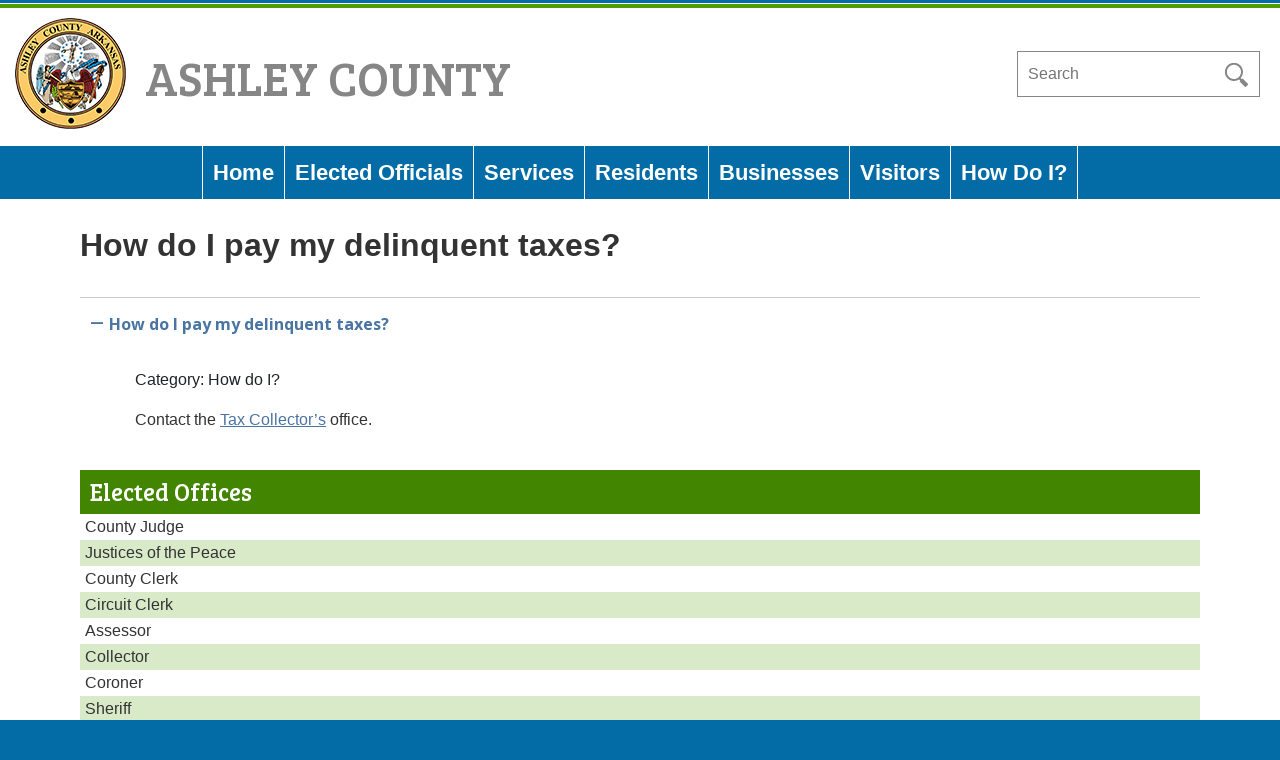

--- FILE ---
content_type: text/html; charset=UTF-8
request_url: https://www.ashleycountyar.com/ufaq/how-do-i-pay-my-delinquent-taxes/
body_size: 6927
content:
<!doctype html>
<html dir="ltr" lang="en-US" prefix="og: https://ogp.me/ns#">
<head>
	<meta charset="UTF-8">
	<meta name="viewport" content="width=device-width, initial-scale=1">
	<link rel="profile" href="https://gmpg.org/xfn/11">
<link rel="stylesheet" href="/wp-content/themes/ashleycounty/meanmenu/meanmenu.css" media="all" />
	<title>How do I pay my delinquent taxes? | Ashley County</title>

		<!-- All in One SEO 4.9.3 - aioseo.com -->
	<meta name="robots" content="max-image-preview:large" />
	<meta name="author" content="kfowler"/>
	<link rel="canonical" href="https://www.ashleycountyar.com/ufaq/how-do-i-pay-my-delinquent-taxes/" />
	<meta name="generator" content="All in One SEO (AIOSEO) 4.9.3" />

		<!-- Google tag (gtag.js) -->
<script async src="https://www.googletagmanager.com/gtag/js?id=G-FZWF0G5EEN"></script>
<script>
  window.dataLayer = window.dataLayer || [];
  function gtag(){dataLayer.push(arguments);}
  gtag('js', new Date());

  gtag('config', 'G-FZWF0G5EEN');
</script>
<!-- Google tag (gtag.js) -->
<script async src="https://www.googletagmanager.com/gtag/js?id=G-M6MWJ7ZY56"></script>
<script>
  window.dataLayer = window.dataLayer || [];
  function gtag(){dataLayer.push(arguments);}
  gtag('js', new Date());

  gtag('config', 'G-M6MWJ7ZY56');
</script>
		<meta property="og:locale" content="en_US" />
		<meta property="og:site_name" content="Ashley County |" />
		<meta property="og:type" content="article" />
		<meta property="og:title" content="How do I pay my delinquent taxes? | Ashley County" />
		<meta property="og:url" content="https://www.ashleycountyar.com/ufaq/how-do-i-pay-my-delinquent-taxes/" />
		<meta property="og:image" content="https://www.ashleycountyar.com/wp-content/uploads/2019/04/logo.png" />
		<meta property="og:image:secure_url" content="https://www.ashleycountyar.com/wp-content/uploads/2019/04/logo.png" />
		<meta property="article:published_time" content="2022-02-18T15:41:14+00:00" />
		<meta property="article:modified_time" content="2022-04-19T16:41:54+00:00" />
		<meta name="twitter:card" content="summary" />
		<meta name="twitter:title" content="How do I pay my delinquent taxes? | Ashley County" />
		<meta name="twitter:image" content="https://www.ashleycountyar.com/wp-content/uploads/2019/04/logo.png" />
		<script type="application/ld+json" class="aioseo-schema">
			{"@context":"https:\/\/schema.org","@graph":[{"@type":"BreadcrumbList","@id":"https:\/\/www.ashleycountyar.com\/ufaq\/how-do-i-pay-my-delinquent-taxes\/#breadcrumblist","itemListElement":[{"@type":"ListItem","@id":"https:\/\/www.ashleycountyar.com#listItem","position":1,"name":"Home","item":"https:\/\/www.ashleycountyar.com","nextItem":{"@type":"ListItem","@id":"https:\/\/www.ashleycountyar.com\/ufaq\/#listItem","name":"FAQs"}},{"@type":"ListItem","@id":"https:\/\/www.ashleycountyar.com\/ufaq\/#listItem","position":2,"name":"FAQs","item":"https:\/\/www.ashleycountyar.com\/ufaq\/","nextItem":{"@type":"ListItem","@id":"https:\/\/www.ashleycountyar.com\/ufaq-category\/how-do-i\/#listItem","name":"How do I?"},"previousItem":{"@type":"ListItem","@id":"https:\/\/www.ashleycountyar.com#listItem","name":"Home"}},{"@type":"ListItem","@id":"https:\/\/www.ashleycountyar.com\/ufaq-category\/how-do-i\/#listItem","position":3,"name":"How do I?","item":"https:\/\/www.ashleycountyar.com\/ufaq-category\/how-do-i\/","nextItem":{"@type":"ListItem","@id":"https:\/\/www.ashleycountyar.com\/ufaq\/how-do-i-pay-my-delinquent-taxes\/#listItem","name":"How do I pay my delinquent taxes?"},"previousItem":{"@type":"ListItem","@id":"https:\/\/www.ashleycountyar.com\/ufaq\/#listItem","name":"FAQs"}},{"@type":"ListItem","@id":"https:\/\/www.ashleycountyar.com\/ufaq\/how-do-i-pay-my-delinquent-taxes\/#listItem","position":4,"name":"How do I pay my delinquent taxes?","previousItem":{"@type":"ListItem","@id":"https:\/\/www.ashleycountyar.com\/ufaq-category\/how-do-i\/#listItem","name":"How do I?"}}]},{"@type":"Organization","@id":"https:\/\/www.ashleycountyar.com\/#organization","name":"Ashley County","url":"https:\/\/www.ashleycountyar.com\/","logo":{"@type":"ImageObject","url":"https:\/\/www.ashleycountyar.com\/wp-content\/uploads\/2019\/04\/logo.png","@id":"https:\/\/www.ashleycountyar.com\/ufaq\/how-do-i-pay-my-delinquent-taxes\/#organizationLogo","width":111,"height":111,"caption":"Ashley County Arkansas Seal"},"image":{"@id":"https:\/\/www.ashleycountyar.com\/ufaq\/how-do-i-pay-my-delinquent-taxes\/#organizationLogo"}},{"@type":"Person","@id":"https:\/\/www.ashleycountyar.com\/author\/kfowler\/#author","url":"https:\/\/www.ashleycountyar.com\/author\/kfowler\/","name":"kfowler","image":{"@type":"ImageObject","@id":"https:\/\/www.ashleycountyar.com\/ufaq\/how-do-i-pay-my-delinquent-taxes\/#authorImage","url":"https:\/\/secure.gravatar.com\/avatar\/6dfd67acf6dba8775b5ce92622c2cf6c5eebca12bbdb902d78803c9d7bdc0e9c?s=96&d=mm&r=g","width":96,"height":96,"caption":"kfowler"}},{"@type":"WebPage","@id":"https:\/\/www.ashleycountyar.com\/ufaq\/how-do-i-pay-my-delinquent-taxes\/#webpage","url":"https:\/\/www.ashleycountyar.com\/ufaq\/how-do-i-pay-my-delinquent-taxes\/","name":"How do I pay my delinquent taxes? | Ashley County","inLanguage":"en-US","isPartOf":{"@id":"https:\/\/www.ashleycountyar.com\/#website"},"breadcrumb":{"@id":"https:\/\/www.ashleycountyar.com\/ufaq\/how-do-i-pay-my-delinquent-taxes\/#breadcrumblist"},"author":{"@id":"https:\/\/www.ashleycountyar.com\/author\/kfowler\/#author"},"creator":{"@id":"https:\/\/www.ashleycountyar.com\/author\/kfowler\/#author"},"datePublished":"2022-02-18T15:41:14+00:00","dateModified":"2022-04-19T16:41:54+00:00"},{"@type":"WebSite","@id":"https:\/\/www.ashleycountyar.com\/#website","url":"https:\/\/www.ashleycountyar.com\/","name":"Ashley County","inLanguage":"en-US","publisher":{"@id":"https:\/\/www.ashleycountyar.com\/#organization"}}]}
		</script>
		<!-- All in One SEO -->

<link rel="alternate" type="application/rss+xml" title="Ashley County &raquo; Feed" href="https://www.ashleycountyar.com/feed/" />
<link rel="alternate" type="application/rss+xml" title="Ashley County &raquo; Comments Feed" href="https://www.ashleycountyar.com/comments/feed/" />
<link rel="alternate" title="oEmbed (JSON)" type="application/json+oembed" href="https://www.ashleycountyar.com/wp-json/oembed/1.0/embed?url=https%3A%2F%2Fwww.ashleycountyar.com%2Fufaq%2Fhow-do-i-pay-my-delinquent-taxes%2F" />
<link rel="alternate" title="oEmbed (XML)" type="text/xml+oembed" href="https://www.ashleycountyar.com/wp-json/oembed/1.0/embed?url=https%3A%2F%2Fwww.ashleycountyar.com%2Fufaq%2Fhow-do-i-pay-my-delinquent-taxes%2F&#038;format=xml" />
<style id='wp-img-auto-sizes-contain-inline-css' type='text/css'>
img:is([sizes=auto i],[sizes^="auto," i]){contain-intrinsic-size:3000px 1500px}
/*# sourceURL=wp-img-auto-sizes-contain-inline-css */
</style>
<style id='wp-emoji-styles-inline-css' type='text/css'>

	img.wp-smiley, img.emoji {
		display: inline !important;
		border: none !important;
		box-shadow: none !important;
		height: 1em !important;
		width: 1em !important;
		margin: 0 0.07em !important;
		vertical-align: -0.1em !important;
		background: none !important;
		padding: 0 !important;
	}
/*# sourceURL=wp-emoji-styles-inline-css */
</style>
<style id='wp-block-library-inline-css' type='text/css'>
:root{--wp-block-synced-color:#7a00df;--wp-block-synced-color--rgb:122,0,223;--wp-bound-block-color:var(--wp-block-synced-color);--wp-editor-canvas-background:#ddd;--wp-admin-theme-color:#007cba;--wp-admin-theme-color--rgb:0,124,186;--wp-admin-theme-color-darker-10:#006ba1;--wp-admin-theme-color-darker-10--rgb:0,107,160.5;--wp-admin-theme-color-darker-20:#005a87;--wp-admin-theme-color-darker-20--rgb:0,90,135;--wp-admin-border-width-focus:2px}@media (min-resolution:192dpi){:root{--wp-admin-border-width-focus:1.5px}}.wp-element-button{cursor:pointer}:root .has-very-light-gray-background-color{background-color:#eee}:root .has-very-dark-gray-background-color{background-color:#313131}:root .has-very-light-gray-color{color:#eee}:root .has-very-dark-gray-color{color:#313131}:root .has-vivid-green-cyan-to-vivid-cyan-blue-gradient-background{background:linear-gradient(135deg,#00d084,#0693e3)}:root .has-purple-crush-gradient-background{background:linear-gradient(135deg,#34e2e4,#4721fb 50%,#ab1dfe)}:root .has-hazy-dawn-gradient-background{background:linear-gradient(135deg,#faaca8,#dad0ec)}:root .has-subdued-olive-gradient-background{background:linear-gradient(135deg,#fafae1,#67a671)}:root .has-atomic-cream-gradient-background{background:linear-gradient(135deg,#fdd79a,#004a59)}:root .has-nightshade-gradient-background{background:linear-gradient(135deg,#330968,#31cdcf)}:root .has-midnight-gradient-background{background:linear-gradient(135deg,#020381,#2874fc)}:root{--wp--preset--font-size--normal:16px;--wp--preset--font-size--huge:42px}.has-regular-font-size{font-size:1em}.has-larger-font-size{font-size:2.625em}.has-normal-font-size{font-size:var(--wp--preset--font-size--normal)}.has-huge-font-size{font-size:var(--wp--preset--font-size--huge)}.has-text-align-center{text-align:center}.has-text-align-left{text-align:left}.has-text-align-right{text-align:right}.has-fit-text{white-space:nowrap!important}#end-resizable-editor-section{display:none}.aligncenter{clear:both}.items-justified-left{justify-content:flex-start}.items-justified-center{justify-content:center}.items-justified-right{justify-content:flex-end}.items-justified-space-between{justify-content:space-between}.screen-reader-text{border:0;clip-path:inset(50%);height:1px;margin:-1px;overflow:hidden;padding:0;position:absolute;width:1px;word-wrap:normal!important}.screen-reader-text:focus{background-color:#ddd;clip-path:none;color:#444;display:block;font-size:1em;height:auto;left:5px;line-height:normal;padding:15px 23px 14px;text-decoration:none;top:5px;width:auto;z-index:100000}html :where(.has-border-color){border-style:solid}html :where([style*=border-top-color]){border-top-style:solid}html :where([style*=border-right-color]){border-right-style:solid}html :where([style*=border-bottom-color]){border-bottom-style:solid}html :where([style*=border-left-color]){border-left-style:solid}html :where([style*=border-width]){border-style:solid}html :where([style*=border-top-width]){border-top-style:solid}html :where([style*=border-right-width]){border-right-style:solid}html :where([style*=border-bottom-width]){border-bottom-style:solid}html :where([style*=border-left-width]){border-left-style:solid}html :where(img[class*=wp-image-]){height:auto;max-width:100%}:where(figure){margin:0 0 1em}html :where(.is-position-sticky){--wp-admin--admin-bar--position-offset:var(--wp-admin--admin-bar--height,0px)}@media screen and (max-width:600px){html :where(.is-position-sticky){--wp-admin--admin-bar--position-offset:0px}}

/*# sourceURL=wp-block-library-inline-css */
</style>
<style id='classic-theme-styles-inline-css' type='text/css'>
/*! This file is auto-generated */
.wp-block-button__link{color:#fff;background-color:#32373c;border-radius:9999px;box-shadow:none;text-decoration:none;padding:calc(.667em + 2px) calc(1.333em + 2px);font-size:1.125em}.wp-block-file__button{background:#32373c;color:#fff;text-decoration:none}
/*# sourceURL=/wp-includes/css/classic-themes.min.css */
</style>
<link rel='stylesheet' id='contact-form-7-css' href='https://www.ashleycountyar.com/wp-content/plugins/contact-form-7/includes/css/styles.css?ver=6.1.4' type='text/css' media='all' />
<link rel='stylesheet' id='widgetopts-styles-css' href='https://www.ashleycountyar.com/wp-content/plugins/widget-options/assets/css/widget-options.css?ver=4.1.3' type='text/css' media='all' />
<link rel='stylesheet' id='ashleycounty-style-css' href='https://www.ashleycountyar.com/wp-content/themes/ashleycounty/style.css?ver=1722288456' type='text/css' media='all' />
<script type="text/javascript" src="https://www.ashleycountyar.com/wp-includes/js/jquery/jquery.min.js?ver=3.7.1" id="jquery-core-js"></script>
<script type="text/javascript" src="https://www.ashleycountyar.com/wp-includes/js/jquery/jquery-migrate.min.js?ver=3.4.1" id="jquery-migrate-js"></script>
<script type="text/javascript" src="https://www.ashleycountyar.com/wp-content/themes/ashleycounty/meanmenu/jquery.meanmenu.js?ver=1722288456" id="meanmenu-js"></script>
<link rel="https://api.w.org/" href="https://www.ashleycountyar.com/wp-json/" /><link rel="alternate" title="JSON" type="application/json" href="https://www.ashleycountyar.com/wp-json/wp/v2/ufaq/3575" /><link rel="EditURI" type="application/rsd+xml" title="RSD" href="https://www.ashleycountyar.com/xmlrpc.php?rsd" />
<meta name="generator" content="WordPress 6.9" />
<link rel='shortlink' href='https://www.ashleycountyar.com/?p=3575' />
    
    <script type="text/javascript">
        var ajaxurl = 'https://www.ashleycountyar.com/wp-admin/admin-ajax.php';
    </script>
<script type="text/javascript">
(function(url){
	if(/(?:Chrome\/26\.0\.1410\.63 Safari\/537\.31|WordfenceTestMonBot)/.test(navigator.userAgent)){ return; }
	var addEvent = function(evt, handler) {
		if (window.addEventListener) {
			document.addEventListener(evt, handler, false);
		} else if (window.attachEvent) {
			document.attachEvent('on' + evt, handler);
		}
	};
	var removeEvent = function(evt, handler) {
		if (window.removeEventListener) {
			document.removeEventListener(evt, handler, false);
		} else if (window.detachEvent) {
			document.detachEvent('on' + evt, handler);
		}
	};
	var evts = 'contextmenu dblclick drag dragend dragenter dragleave dragover dragstart drop keydown keypress keyup mousedown mousemove mouseout mouseover mouseup mousewheel scroll'.split(' ');
	var logHuman = function() {
		if (window.wfLogHumanRan) { return; }
		window.wfLogHumanRan = true;
		var wfscr = document.createElement('script');
		wfscr.type = 'text/javascript';
		wfscr.async = true;
		wfscr.src = url + '&r=' + Math.random();
		(document.getElementsByTagName('head')[0]||document.getElementsByTagName('body')[0]).appendChild(wfscr);
		for (var i = 0; i < evts.length; i++) {
			removeEvent(evts[i], logHuman);
		}
	};
	for (var i = 0; i < evts.length; i++) {
		addEvent(evts[i], logHuman);
	}
})('//www.ashleycountyar.com/?wordfence_lh=1&hid=D6FA9D56AE83CB5DEDFCFE5EA40DB264');
</script><link rel="icon" href="https://www.ashleycountyar.com/wp-content/uploads/2019/04/cropped-site-icon-32x32.png" sizes="32x32" />
<link rel="icon" href="https://www.ashleycountyar.com/wp-content/uploads/2019/04/cropped-site-icon-192x192.png" sizes="192x192" />
<link rel="apple-touch-icon" href="https://www.ashleycountyar.com/wp-content/uploads/2019/04/cropped-site-icon-180x180.png" />
<meta name="msapplication-TileImage" content="https://www.ashleycountyar.com/wp-content/uploads/2019/04/cropped-site-icon-270x270.png" />
<script src="/wp-content/plugins/ultimate-faqs/assets/js/ewd-ufaq.js"></script>
<link rel="stylesheet" href="/wp-content/plugins/ultimate-faqs/assets/css/ewd-ufaq.css" media="all" />
</head>

<body class="wp-singular ufaq-template-default single single-ufaq postid-3575 wp-custom-logo wp-theme-ashleycounty metaslider-plugin">
<div id="page" class="site">
	<a class="skip-link screen-reader-text" href="#content">Skip to content</a>

	<header id="masthead" class="site-header">
		<div class="site-branding">
			<a href="https://www.ashleycountyar.com/" class="custom-logo-link" rel="home"><img width="111" height="111" src="https://www.ashleycountyar.com/wp-content/uploads/2019/04/logo.png" class="custom-logo" alt="Ashley County Arkansas Seal" decoding="async" /></a>				<p class="site-title"><a href="https://www.ashleycountyar.com/" rel="home">Ashley County</a></p>
						</div><!-- .site-branding -->

		<nav id="site-navigation" class="main-navigation">
			<button class="menu-toggle" aria-controls="primary-menu" aria-expanded="false">Primary Menu</button>
			<div class="menu-main-menu-container"><ul id="primary-menu" class="menu"><li id="menu-item-493" class="menu-item menu-item-type-custom menu-item-object-custom menu-item-493"><a href="/">Home</a></li>
<li id="menu-item-51" class="menu-item menu-item-type-custom menu-item-object-custom menu-item-has-children menu-item-51"><a href="#">Elected Officials</a>
<ul class="sub-menu">
	<li id="menu-item-134" class="menu-item menu-item-type-post_type menu-item-object-page menu-item-134"><a href="https://www.ashleycountyar.com/assessor/">Assessor</a></li>
	<li id="menu-item-86" class="menu-item menu-item-type-post_type menu-item-object-page menu-item-86"><a href="https://www.ashleycountyar.com/circuit-clerk/">Circuit Clerk</a></li>
	<li id="menu-item-99" class="menu-item menu-item-type-post_type menu-item-object-page menu-item-99"><a href="https://www.ashleycountyar.com/collector/">Collector</a></li>
	<li id="menu-item-478" class="menu-item menu-item-type-post_type menu-item-object-page menu-item-478"><a href="https://www.ashleycountyar.com/constables/">Constables</a></li>
	<li id="menu-item-106" class="menu-item menu-item-type-post_type menu-item-object-page menu-item-106"><a href="https://www.ashleycountyar.com/coroner/">Coroner</a></li>
	<li id="menu-item-67" class="menu-item menu-item-type-post_type menu-item-object-page menu-item-67"><a href="https://www.ashleycountyar.com/county-clerk/">County Clerk</a></li>
	<li id="menu-item-57" class="menu-item menu-item-type-post_type menu-item-object-page menu-item-57"><a href="https://www.ashleycountyar.com/county-judge/">County Judge</a></li>
	<li id="menu-item-77" class="menu-item menu-item-type-post_type menu-item-object-page menu-item-77"><a href="https://www.ashleycountyar.com/justices-of-the-peace/">Justices of the Peace</a></li>
	<li id="menu-item-123" class="menu-item menu-item-type-post_type menu-item-object-page menu-item-123"><a href="https://www.ashleycountyar.com/sheriff/">Sheriff</a></li>
	<li id="menu-item-130" class="menu-item menu-item-type-post_type menu-item-object-page menu-item-130"><a href="https://www.ashleycountyar.com/treasurer/">Treasurer</a></li>
</ul>
</li>
<li id="menu-item-139" class="menu-item menu-item-type-custom menu-item-object-custom menu-item-has-children menu-item-139"><a href="#">Services</a>
<ul class="sub-menu">
	<li id="menu-item-616" class="menu-item menu-item-type-custom menu-item-object-custom menu-item-has-children menu-item-616"><a href="#">Courts</a>
	<ul class="sub-menu">
		<li id="menu-item-620" class="menu-item menu-item-type-post_type menu-item-object-page menu-item-620"><a href="https://www.ashleycountyar.com/circuit-court/">Circuit Court</a></li>
		<li id="menu-item-162" class="menu-item menu-item-type-post_type menu-item-object-page menu-item-162"><a href="https://www.ashleycountyar.com/district-court/">District Court</a></li>
	</ul>
</li>
	<li id="menu-item-3791" class="menu-item menu-item-type-post_type menu-item-object-page menu-item-3791"><a href="https://www.ashleycountyar.com/crossett-annex/">Crossett Annex</a></li>
	<li id="menu-item-624" class="menu-item menu-item-type-custom menu-item-object-custom menu-item-has-children menu-item-624"><a href="#">Departments</a>
	<ul class="sub-menu">
		<li id="menu-item-628" class="menu-item menu-item-type-post_type menu-item-object-page menu-item-628"><a href="https://www.ashleycountyar.com/911-department/">911 Department</a></li>
		<li id="menu-item-653" class="menu-item menu-item-type-post_type menu-item-object-page menu-item-653"><a href="https://www.ashleycountyar.com/ashley-county-library/">Ashley County Library</a></li>
		<li id="menu-item-669" class="menu-item menu-item-type-post_type menu-item-object-page menu-item-669"><a href="https://www.ashleycountyar.com/extension-service/">Extension Service</a></li>
		<li id="menu-item-3557" class="menu-item menu-item-type-post_type menu-item-object-page menu-item-3557"><a href="https://www.ashleycountyar.com/financial-reports/">Financial Reports</a></li>
		<li id="menu-item-179" class="menu-item menu-item-type-post_type menu-item-object-page menu-item-179"><a href="https://www.ashleycountyar.com/road-department/">Road Department</a></li>
		<li id="menu-item-633" class="menu-item menu-item-type-post_type menu-item-object-page menu-item-633"><a href="https://www.ashleycountyar.com/office-of-emergency-management/">Office of Emergency Management</a></li>
		<li id="menu-item-636" class="menu-item menu-item-type-post_type menu-item-object-page menu-item-636"><a href="https://www.ashleycountyar.com/solid-waste-management/">Solid Waste Management</a></li>
		<li id="menu-item-660" class="menu-item menu-item-type-post_type menu-item-object-page menu-item-660"><a href="https://www.ashleycountyar.com/veterans-service-office/">Veterans Service Office</a></li>
	</ul>
</li>
	<li id="menu-item-185" class="menu-item menu-item-type-post_type menu-item-object-page menu-item-185"><a href="https://www.ashleycountyar.com/forms/">Forms</a></li>
</ul>
</li>
<li id="menu-item-186" class="menu-item menu-item-type-custom menu-item-object-custom menu-item-has-children menu-item-186"><a href="#">Residents</a>
<ul class="sub-menu">
	<li id="menu-item-187" class="menu-item menu-item-type-post_type menu-item-object-page menu-item-187"><a href="https://www.ashleycountyar.com/local-job-listings/">Local Job Listings</a></li>
	<li id="menu-item-194" class="menu-item menu-item-type-post_type menu-item-object-page menu-item-194"><a href="https://www.ashleycountyar.com/info-for-new-residents/">Info for New Residents</a></li>
	<li id="menu-item-201" class="menu-item menu-item-type-post_type menu-item-object-page menu-item-201"><a href="https://www.ashleycountyar.com/local-attractions/">Local Attractions</a></li>
	<li id="menu-item-202" class="menu-item menu-item-type-custom menu-item-object-custom menu-item-202"><a href="/photo-tour/">Take a Tour</a></li>
	<li id="menu-item-203" class="menu-item menu-item-type-custom menu-item-object-custom menu-item-203"><a href="/forms/">Forms</a></li>
	<li id="menu-item-218" class="menu-item menu-item-type-post_type menu-item-object-page menu-item-218"><a href="https://www.ashleycountyar.com/community-links/">Community Links</a></li>
	<li id="menu-item-388" class="menu-item menu-item-type-post_type menu-item-object-page menu-item-388"><a href="https://www.ashleycountyar.com/cities-towns/">Cities &#038; Towns</a></li>
	<li id="menu-item-409" class="menu-item menu-item-type-post_type menu-item-object-page menu-item-409"><a href="https://www.ashleycountyar.com/visitor-citizen-information/">Visitor/Citizen Information</a></li>
</ul>
</li>
<li id="menu-item-219" class="menu-item menu-item-type-custom menu-item-object-custom menu-item-has-children menu-item-219"><a href="#">Businesses</a>
<ul class="sub-menu">
	<li id="menu-item-224" class="menu-item menu-item-type-post_type menu-item-object-page menu-item-224"><a href="https://www.ashleycountyar.com/business-startup-assistance/">Business Startup &#038; Assistance</a></li>
	<li id="menu-item-232" class="menu-item menu-item-type-post_type menu-item-object-page menu-item-232"><a href="https://www.ashleycountyar.com/demographics/">Demographics</a></li>
	<li id="menu-item-238" class="menu-item menu-item-type-custom menu-item-object-custom menu-item-238"><a href="/photo-tour/">Take a Tour</a></li>
	<li id="menu-item-236" class="menu-item menu-item-type-custom menu-item-object-custom menu-item-236"><a href="/forms/">Forms</a></li>
	<li id="menu-item-237" class="menu-item menu-item-type-custom menu-item-object-custom menu-item-237"><a href="/community-links/">Community Links</a></li>
</ul>
</li>
<li id="menu-item-410" class="menu-item menu-item-type-custom menu-item-object-custom menu-item-has-children menu-item-410"><a href="#">Visitors</a>
<ul class="sub-menu">
	<li id="menu-item-411" class="menu-item menu-item-type-custom menu-item-object-custom menu-item-411"><a href="/local-attractions/">Local Attractions</a></li>
	<li id="menu-item-412" class="menu-item menu-item-type-custom menu-item-object-custom menu-item-412"><a href="/photo-tour/">Take a Tour</a></li>
	<li id="menu-item-413" class="menu-item menu-item-type-custom menu-item-object-custom menu-item-413"><a href="/community-links/">Community Links</a></li>
	<li id="menu-item-414" class="menu-item menu-item-type-custom menu-item-object-custom menu-item-414"><a href="/visitor-citizen-information/">Visitor/Citizen Information</a></li>
</ul>
</li>
<li id="menu-item-46" class="menu-item menu-item-type-post_type menu-item-object-page menu-item-46"><a href="https://www.ashleycountyar.com/how-do-i/">How Do I?</a></li>
</ul></div>		</nav><!-- #site-navigation -->
	</header><!-- #masthead -->
<div id="main-area">
	<div id="content" class="site-content">

	<div id="primary" class="content-area">
		<main id="main" class="site-main">

		
<article id="post-3575" class="post-3575 ufaq type-ufaq status-publish hentry ufaq-category-how-do-i">
	<header class="entry-header">
		<h1 class="entry-title">How do I pay my delinquent taxes?</h1>	</header><!-- .entry-header -->

	
	<div class="entry-content">
		<div  class="ewd-ufaq-faq-list ewd-ufaq-page-type-distinct ewd-ufaq-category-tabs-" id='ewd-ufaq-faq-list'>

	<input type='hidden' name='show_on_load' value='' id='ewd-ufaq-show-on-load' />
<input type='hidden' name='include_category' value='' id='ewd-ufaq-include-category' />
<input type='hidden' name='exclude_category' value='' id='ewd-ufaq-exclude-category' />
<input type='hidden' name='orderby' value='title' id='ewd-ufaq-orderby' />
<input type='hidden' name='order' value='asc' id='ewd-ufaq-order' />
<input type='hidden' name='post_count' value='-1' id='ewd-ufaq-post-count' />
<input type='hidden' name='current_url' value='/ufaq/how-do-i-pay-my-delinquent-taxes/' id='ewd-ufaq-current-url' />
	
	
	<div class='ewd-ufaq-faqs'>

		<div  class="ewd-ufaq-faq-div ewd-ufaq-faq-column-count-one ewd-ufaq-faq-responsive-columns- ewd-ufaq-faq-display-style-default ewd-ufaq-can-be-toggled" id='ewd-ufaq-post-3575-TCcLUUvhnf' data-post_id='3575'>

		
	<div class='ewd-ufaq-faq-title ewd-ufaq-faq-toggle'>
	
	<a class='ewd-ufaq-post-margin'  href='#' role="button">

		<div class='ewd-ufaq-post-margin-symbol ewd-ufaq-'>
			<span >A</span>
		</div>

		<div class='ewd-ufaq-faq-title-text'>

			<h4>
				How do I pay my delinquent taxes?			</h4>

		</div>

		<div class='ewd-ufaq-clear'></div>

	</a>
	
</div>
	
	<div class='ewd-ufaq-faq-body' >

		
			<div class='ewd-ufaq-faq-categories'>
	
	Category:
	
		How do I?
	
</div>
		
			<div class='ewd-ufaq-post-margin ewd-ufaq-faq-post'>
	<p>Contact the <a href="https://www.ashleycountyar.com/collector/">Tax Collector’s</a> office.</p>
</div>
		
			
		
			
		
			
		
			
		
			
		
			
		
			
		
			
		
	</div>

</div>
	</div>

	
</div>	</div><!-- .entry-content -->

	<footer class="entry-footer">
	</footer><!-- .entry-footer -->
</article><!-- #post-3575 -->

	<nav class="navigation post-navigation" aria-label="Posts">
		<h2 class="screen-reader-text">Post navigation</h2>
		<div class="nav-links"><div class="nav-previous"><a href="https://www.ashleycountyar.com/ufaq/i-have-a-question-about-jury-duty-who-do-i-contact/" rel="prev">I have a question about jury duty, who do I contact?</a></div><div class="nav-next"><a href="https://www.ashleycountyar.com/ufaq/how-do-i-pay-my-land-taxes/" rel="next">How do I pay my land taxes?</a></div></div>
	</nav>
		</main><!-- #main -->
	</div><!-- #primary -->


<aside id="secondary" class="widget-area">
	<section id="nav_menu-5" class="widget widget_nav_menu"><h2 class="widget-title">Elected Offices</h2><div class="menu-elected-offices-container"><ul id="menu-elected-offices" class="menu"><li id="menu-item-488" class="menu-item menu-item-type-post_type menu-item-object-page menu-item-488"><a href="https://www.ashleycountyar.com/county-judge/">County Judge</a></li>
<li id="menu-item-489" class="menu-item menu-item-type-post_type menu-item-object-page menu-item-489"><a href="https://www.ashleycountyar.com/justices-of-the-peace/">Justices of the Peace</a></li>
<li id="menu-item-487" class="menu-item menu-item-type-post_type menu-item-object-page menu-item-487"><a href="https://www.ashleycountyar.com/county-clerk/">County Clerk</a></li>
<li id="menu-item-484" class="menu-item menu-item-type-post_type menu-item-object-page menu-item-484"><a href="https://www.ashleycountyar.com/circuit-clerk/">Circuit Clerk</a></li>
<li id="menu-item-483" class="menu-item menu-item-type-post_type menu-item-object-page menu-item-483"><a href="https://www.ashleycountyar.com/assessor/">Assessor</a></li>
<li id="menu-item-485" class="menu-item menu-item-type-post_type menu-item-object-page menu-item-485"><a href="https://www.ashleycountyar.com/collector/">Collector</a></li>
<li id="menu-item-486" class="menu-item menu-item-type-post_type menu-item-object-page menu-item-486"><a href="https://www.ashleycountyar.com/coroner/">Coroner</a></li>
<li id="menu-item-490" class="menu-item menu-item-type-post_type menu-item-object-page menu-item-490"><a href="https://www.ashleycountyar.com/sheriff/">Sheriff</a></li>
<li id="menu-item-491" class="menu-item menu-item-type-post_type menu-item-object-page menu-item-491"><a href="https://www.ashleycountyar.com/treasurer/">Treasurer</a></li>
</ul></div></section></aside><!-- #secondary -->

	</div><!-- #content -->
</div> <!-- #main-area -->
	<footer id="colophon" class="site-footer">
		<div class="site-info">
<section id="search-widget">
<form action="/" method="get" class="search-form">
    <label for="search" class="screen-reader-text">Search in https://www.ashleycountyar.com/</label>
    <input type="text" name="s" id="search" class="search-field" value="" placeholder="Search" />
<input type="submit" class="search-submit" value="Search">
</form>
</section>
<section id="footer" class="widget widget_text">			<div class="textwidget"><p>Copyright 2026 Ashley County, Arkansas. All Rights Reserved. | <a href="/wp-admin/">Admin</a> | <a href="/privacy-policy/">Privacy Policy</a></p>
</div>
		</section>	
		</div><!-- .site-info -->
<div id="byline"><a href="https://www.usnx.com" target="_blank">Web design and hosting by U.S.NEXT</a></div>
	</footer><!-- #colophon -->
</div><!-- #page -->


</body>
</html>


--- FILE ---
content_type: text/css
request_url: https://www.ashleycountyar.com/wp-content/themes/ashleycounty/style.css?ver=1722288456
body_size: 8053
content:
@import url('https://fonts.googleapis.com/css?family=Bree+Serif|Open+Sans:400,600,700');

/*!
Theme Name: AshleyCounty
Theme URI: http://www.usnx.com/
Author: U.S.NEXT
Author URI: http://www.usnx.com/
Description: Theme for Ashley County, Arkansas by U.S.NEXT
Version: 1.0.0
License: GNU General Public License v2 or later
License URI: LICENSE
Text Domain: ashleycounty
Tags: custom-background, custom-logo, custom-menu, featured-images, threaded-comments, translation-ready

This theme, like WordPress, is licensed under the GPL.
Use it to make something cool, have fun, and share what you've learned with others.

AshleyCounty is based on Underscores https://underscores.me/, (C) 2012-2017 Automattic, Inc.
Underscores is distributed under the terms of the GNU GPL v2 or later.

Normalizing styles have been helped along thanks to the fine work of
Nicolas Gallagher and Jonathan Neal https://necolas.github.io/normalize.css/
*/
/*--------------------------------------------------------------
>>> TABLE OF CONTENTS:
----------------------------------------------------------------
# Normalize
# Typography
# Elements
# Forms
# Navigation
	## Links
	## Menus
# Accessibility
# Alignments
# Clearings
# Widgets
# Content
	## Posts and pages
	## Comments
# Infinite scroll
# Media
	## Captions
	## Galleries
--------------------------------------------------------------*/
/*--------------------------------------------------------------
# Normalize
--------------------------------------------------------------*/
/* normalize.css v8.0.0 | MIT License | github.com/necolas/normalize.css */

span.edit-link a {
	display: inline-block;
	background: url(./images/pencil_24.png) 5px 50% no-repeat;
	background-size: 18px;
	padding: 5px 5px 5px 30px;
	border: 1px solid #B9B9B9;
	line-height: 1em;
	border-radius: 5px;
	color: #B9B9B9;
	text-decoration: none;
	text-transform: uppercase;
	font-weight: bold;
}
span.edit-link a:hover {
	background-color: #000;
}

/* Document
	 ========================================================================== */

/**
 * 1. Correct the line height in all browsers.
 * 2. Prevent adjustments of font size after orientation changes in iOS.
 */

html {
	line-height: 1.15; /* 1 */
	-webkit-text-size-adjust: 100%; /* 2 */
}

/* Sections
	 ========================================================================== */

/**
 * Remove the margin in all browsers.
 */

body {
	margin: 0;
	position: relative;
}

/**
 * Correct the font size and margin on `h1` elements within `section` and
 * `article` contexts in Chrome, Firefox, and Safari.
 */

h1 {
	font-size: 2em;
	margin: 0.67em 0;
}

/* Grouping content
	 ========================================================================== */

/**
 * 1. Add the correct box sizing in Firefox.
 * 2. Show the overflow in Edge and IE.
 */

hr {
	box-sizing: content-box; /* 1 */
	height: 0; /* 1 */
	overflow: visible; /* 2 */
}

/**
 * 1. Correct the inheritance and scaling of font size in all browsers.
 * 2. Correct the odd `em` font sizing in all browsers.
 */

pre {
	font-family: monospace, monospace; /* 1 */
	font-size: 1em; /* 2 */
}

/* Text-level semantics
	 ========================================================================== */

/**
 * Remove the gray background on active links in IE 10.
 */

a {
	background-color: transparent;
}

/**
 * 1. Remove the bottom border in Chrome 57-
 * 2. Add the correct text decoration in Chrome, Edge, IE, Opera, and Safari.
 */

abbr[title] {
	border-bottom: none; /* 1 */
	text-decoration: underline; /* 2 */
	text-decoration: underline dotted; /* 2 */
}

/**
 * Add the correct font weight in Chrome, Edge, and Safari.
 */

b,
strong {
	font-weight: bolder;
}

/**
 * 1. Correct the inheritance and scaling of font size in all browsers.
 * 2. Correct the odd `em` font sizing in all browsers.
 */

code,
kbd,
samp {
	font-family: monospace, monospace; /* 1 */
	font-size: 1em; /* 2 */
}

/**
 * Add the correct font size in all browsers.
 */

small {
	font-size: 80%;
}

/**
 * Prevent `sub` and `sup` elements from affecting the line height in
 * all browsers.
 */

sub,
sup {
	font-size: 75%;
	line-height: 0;
	position: relative;
	vertical-align: baseline;
}

sub {
	bottom: -0.25em;
}

sup {
	top: -0.5em;
}

/* Embedded content
	 ========================================================================== */

/**
 * Remove the border on images inside links in IE 10.
 */

img {
	border-style: none;
}

/* Forms
	 ========================================================================== */

/**
 * 1. Change the font styles in all browsers.
 * 2. Remove the margin in Firefox and Safari.
 */

button,
input,
optgroup,
select,
textarea {
	font-family: inherit; /* 1 */
	font-size: 100%; /* 1 */
	line-height: 1.15; /* 1 */
	margin: 0; /* 2 */
}

/**
 * Show the overflow in IE.
 * 1. Show the overflow in Edge.
 */

button,
input { /* 1 */
	overflow: visible;
}

/**
 * Remove the inheritance of text transform in Edge, Firefox, and IE.
 * 1. Remove the inheritance of text transform in Firefox.
 */

button,
select { /* 1 */
	text-transform: none;
}

/**
 * Correct the inability to style clickable types in iOS and Safari.
 */

button,
[type="button"],
[type="reset"],
[type="submit"] {
	-webkit-appearance: button;
}

/**
 * Remove the inner border and padding in Firefox.
 */

button::-moz-focus-inner,
[type="button"]::-moz-focus-inner,
[type="reset"]::-moz-focus-inner,
[type="submit"]::-moz-focus-inner {
	border-style: none;
	padding: 0;
}

/**
 * Restore the focus styles unset by the previous rule.
 */

button:-moz-focusring,
[type="button"]:-moz-focusring,
[type="reset"]:-moz-focusring,
[type="submit"]:-moz-focusring {
	outline: 1px dotted ButtonText;
}

/**
 * Correct the padding in Firefox.
 */

fieldset {
	padding: 0.35em 0.75em 0.625em;
}

/**
 * 1. Correct the text wrapping in Edge and IE.
 * 2. Correct the color inheritance from `fieldset` elements in IE.
 * 3. Remove the padding so developers are not caught out when they zero out
 *		`fieldset` elements in all browsers.
 */

legend {
	box-sizing: border-box; /* 1 */
	color: inherit; /* 2 */
	display: table; /* 1 */
	max-width: 100%; /* 1 */
	padding: 0; /* 3 */
	white-space: normal; /* 1 */
}

/**
 * Add the correct vertical alignment in Chrome, Firefox, and Opera.
 */

progress {
	vertical-align: baseline;
}

/**
 * Remove the default vertical scrollbar in IE 10+.
 */

textarea {
	overflow: auto;
}

/**
 * 1. Add the correct box sizing in IE 10.
 * 2. Remove the padding in IE 10.
 */

[type="checkbox"],
[type="radio"] {
	box-sizing: border-box; /* 1 */
	padding: 0; /* 2 */
}

/**
 * Correct the cursor style of increment and decrement buttons in Chrome.
 */

[type="number"]::-webkit-inner-spin-button,
[type="number"]::-webkit-outer-spin-button {
	height: auto;
}

/**
 * 1. Correct the odd appearance in Chrome and Safari.
 * 2. Correct the outline style in Safari.
 */

[type="search"] {
	-webkit-appearance: textfield; /* 1 */
	outline-offset: -2px; /* 2 */
}

/**
 * Remove the inner padding in Chrome and Safari on macOS.
 */

[type="search"]::-webkit-search-decoration {
	-webkit-appearance: none;
}

/**
 * 1. Correct the inability to style clickable types in iOS and Safari.
 * 2. Change font properties to `inherit` in Safari.
 */

::-webkit-file-upload-button {
	-webkit-appearance: button; /* 1 */
	font: inherit; /* 2 */
}

/* Interactive
	 ========================================================================== */

/*
 * Add the correct display in Edge, IE 10+, and Firefox.
 */

details {
	display: block;
}

/*
 * Add the correct display in all browsers.
 */

summary {
	display: list-item;
}

/* Misc
	 ========================================================================== */

/**
 * Add the correct display in IE 10+.
 */

template {
	display: none;
}

/**
 * Add the correct display in IE 10.
 */

[hidden] {
	display: none;
}

/*--------------------------------------------------------------
# Typography
--------------------------------------------------------------*/
body,
button,
input,
select,
optgroup,
textarea {
	color: #404040;
	font-family: sans-serif;
	font-size: 16px;
	font-size: 1rem;
	line-height: 1.5;
}

h1, h2, h3, h4, h5, h6 {
	/* clear: both; */
}

p {
	margin-bottom: 1.5em;
}

dfn, cite, em, i {
	font-style: italic;
}

blockquote {
	margin: 0 1.5em;
}

address {
	margin: 0 0 1.5em;
}

pre {
	background: #eee;
	font-family: "Courier 10 Pitch", Courier, monospace;
	font-size: 15px;
	font-size: 0.9375rem;
	line-height: 1.6;
	margin-bottom: 1.6em;
	max-width: 100%;
	overflow: auto;
	padding: 1.6em;
}

code, kbd, tt, var {
	font-family: Monaco, Consolas, "Andale Mono", "DejaVu Sans Mono", monospace;
	font-size: 15px;
	font-size: 0.9375rem;
}

abbr, acronym {
	border-bottom: 1px dotted #666;
	cursor: help;
}

mark, ins {
	background: #fff9c0;
	text-decoration: none;
}

big {
	font-size: 125%;
}

/*--------------------------------------------------------------
# Elements
--------------------------------------------------------------*/
html {
	box-sizing: border-box;
}

*,
*:before,
*:after {
	/* Inherit box-sizing to make it easier to change the property for components that leverage other behavior; see https://css-tricks.com/inheriting-box-sizing-probably-slightly-better-best-practice/ */
	box-sizing: inherit;
}

body {
	background: #fff;
	/* Fallback for when there is no custom background color defined. */
}

hr {
	background-color: #ccc;
	border: 0;
	height: 1px;
	margin-bottom: 1.5em;
}

ul, ol {
	margin: 0 0 1.5em 3em;
}

ul {
	list-style: disc;
}

ol {
	list-style: decimal;
}

li > ul,
li > ol {
	margin-bottom: 0;
	margin-left: 1.5em;
}

dt {
	font-weight: bold;
}

dd {
	margin: 0 1.5em 1.5em;
}

img {
	height: auto;
	/* Make sure images are scaled correctly. */
	max-width: 100%;
	/* Adhere to container width. */
}

figure {
	margin: 1em 0;
	/* Extra wide images within figure tags don't overflow the content area. */
}

table {
	margin: 0 0 1.5em;
	width: 100%;
}

/*--------------------------------------------------------------
# Forms
--------------------------------------------------------------*/
button,
input[type="button"],
input[type="reset"],
input[type="submit"] {
	border: 1px solid;
	border-color: #ccc #ccc #bbb;
	border-radius: 3px;
	background: #e6e6e6;
	color: rgba(0, 0, 0, 0.8);
	font-size: 12px;
	font-size: 0.75rem;
	line-height: 1;
	padding: .6em 1em .4em;
}

button:hover,
input[type="button"]:hover,
input[type="reset"]:hover,
input[type="submit"]:hover {
	border-color: #ccc #bbb #aaa;
}

button:active, button:focus,
input[type="button"]:active,
input[type="button"]:focus,
input[type="reset"]:active,
input[type="reset"]:focus,
input[type="submit"]:active,
input[type="submit"]:focus {
	border-color: #aaa #bbb #bbb;
}

input[type="text"],
input[type="email"],
input[type="url"],
input[type="password"],
input[type="search"],
input[type="number"],
input[type="tel"],
input[type="range"],
input[type="date"],
input[type="month"],
input[type="week"],
input[type="time"],
input[type="datetime"],
input[type="datetime-local"],
input[type="color"],
textarea {
	color: #666;
	border: 1px solid #ccc;
	border-radius: 3px;
	padding: 3px;
}

input[type="text"]:focus,
input[type="email"]:focus,
input[type="url"]:focus,
input[type="password"]:focus,
input[type="search"]:focus,
input[type="number"]:focus,
input[type="tel"]:focus,
input[type="range"]:focus,
input[type="date"]:focus,
input[type="month"]:focus,
input[type="week"]:focus,
input[type="time"]:focus,
input[type="datetime"]:focus,
input[type="datetime-local"]:focus,
input[type="color"]:focus,
textarea:focus {
	color: #111;
}

select {
	border: 1px solid #ccc;
}

textarea {
	width: 100%;
}

/*--------------------------------------------------------------
# Navigation
--------------------------------------------------------------*/
/*--------------------------------------------------------------
## Links
--------------------------------------------------------------*/
a {
	color: #4974a3;
	text-decoration: underline;
}

a:visited {
}

a:hover, a:focus, a:active {
}

a:focus {
	outline: thin dotted;
}

a:hover, a:active {
	outline: 0;
}

/*--------------------------------------------------------------
## Menus
--------------------------------------------------------------*/
.main-navigation {
	clear: both;
	display: block;
	float: left;
	width: 100%;
}

.main-navigation ul {
	display: none;
	list-style: none;
	margin: 0;
	padding-left: 0;
}

.main-navigation ul ul {
	box-shadow: 0 3px 3px rgba(0, 0, 0, 0.2);
	float: left;
	position: absolute;
	top: 100%;
	left: -999em;
	z-index: 99999;
}

.main-navigation ul ul ul {
	left: -999em;
	top: 0;
}

.main-navigation ul ul li:hover > ul,
.main-navigation ul ul li.focus > ul {
	left: 100%;
}

.main-navigation ul ul a {
	width: 200px;
}

.main-navigation ul li:hover > ul,
.main-navigation ul li.focus > ul {
	left: auto;
}

.main-navigation li {
	float: left;
	position: relative;
}

.main-navigation a {
	display: block;
	text-decoration: none;
}

/* Small menu. */
.menu-toggle,
.main-navigation.toggled ul {
	display: block;
}

@media screen and (min-width: 800px) {
	.menu-toggle {
		display: none;
	}
	.main-navigation ul {
		display: block;
	}
}

.site-main .comment-navigation, .site-main
.posts-navigation, .site-main
.post-navigation {
	margin: 0 0 1.5em;
	overflow: hidden;
}

.comment-navigation .nav-previous,
.posts-navigation .nav-previous,
.post-navigation .nav-previous {
	float: left;
	width: 50%;
}

.comment-navigation .nav-next,
.posts-navigation .nav-next,
.post-navigation .nav-next {
	float: right;
	text-align: right;
	width: 50%;
}

/*--------------------------------------------------------------
# Accessibility
--------------------------------------------------------------*/
/* Text meant only for screen readers. */
.screen-reader-text {
	border: 0;
	clip: rect(1px, 1px, 1px, 1px);
	clip-path: inset(50%);
	height: 1px;
	margin: -1px;
	overflow: hidden;
	padding: 0;
	position: absolute !important;
	width: 1px;
	word-wrap: normal !important; /* Many screen reader and browser combinations announce broken words as they would appear visually. */
}

.screen-reader-text:focus {
	background-color: #f1f1f1;
	border-radius: 3px;
	box-shadow: 0 0 2px 2px rgba(0, 0, 0, 0.6);
	clip: auto !important;
	clip-path: none;
	color: #21759b;
	display: block;
	font-size: 14px;
	font-size: 0.875rem;
	font-weight: bold;
	height: auto;
	left: 5px;
	line-height: normal;
	padding: 15px 23px 14px;
	text-decoration: none;
	top: 5px;
	width: auto;
	z-index: 100000;
	/* Above WP toolbar. */
}

/* Do not show the outline on the skip link target. */
#content[tabindex="-1"]:focus {
	outline: 0;
}

/*--------------------------------------------------------------
# Alignments
--------------------------------------------------------------*/
.alignleft {
	display: inline;
	float: left;
	margin-right: 1.5em;
}

.alignright {
	display: inline;
	float: right;
	margin-left: 1.5em;
}

.aligncenter {
	clear: both;
	display: block;
	margin-left: auto;
	margin-right: auto;
}

/*--------------------------------------------------------------
# Clearings
--------------------------------------------------------------*/
.clear:before,
.clear:after,
.entry-content:before,
.entry-content:after,
.comment-content:before,
.comment-content:after,
.site-header:before,
.site-header:after,
.site-content:before,
.site-content:after,
.site-footer:before,
.site-footer:after {
	content: "";
	display: table;
	table-layout: fixed;
}

.clear:after,
.entry-content:after,
.comment-content:after,
.site-header:after,
.site-content:after,
.site-footer:after {
	clear: both;
}

/*--------------------------------------------------------------
# Widgets
--------------------------------------------------------------*/
.widget {
	margin: 0 0 1.5em;
	/* Make sure select elements fit in widgets. */
}

.widget select {
	max-width: 100%;
}

/*--------------------------------------------------------------
# Content
--------------------------------------------------------------*/
/*--------------------------------------------------------------
## Posts and pages
--------------------------------------------------------------*/
.sticky {
	display: block;
}

.post,
.page {
	margin: 0 0 1.5em;
}

.updated:not(.published) {
	display: none;
}

.page-content,
.entry-content,
.entry-summary {
	margin: 1.5em 0 0;
}

.page-links {
	clear: both;
	margin: 0 0 1.5em;
}

/*--------------------------------------------------------------
## Comments
--------------------------------------------------------------*/
.comment-content a {
	word-wrap: break-word;
}

.bypostauthor {
	display: block;
}

/*--------------------------------------------------------------
# Infinite scroll
--------------------------------------------------------------*/
/* Globally hidden elements when Infinite Scroll is supported and in use. */
.infinite-scroll .posts-navigation,
.infinite-scroll.neverending .site-footer {
	/* Theme Footer (when set to scrolling) */
	display: none;
}

/* When Infinite Scroll has reached its end we need to re-display elements that were hidden (via .neverending) before. */
.infinity-end.neverending .site-footer {
	display: block;
}

/*--------------------------------------------------------------
# Media
--------------------------------------------------------------*/
.page-content .wp-smiley,
.entry-content .wp-smiley,
.comment-content .wp-smiley {
	border: none;
	margin-bottom: 0;
	margin-top: 0;
	padding: 0;
}

/* Make sure embeds and iframes fit their containers. */
embed,
iframe,
object {
	max-width: 100%;
}

/* Make sure logo link wraps around logo image. */
.custom-logo-link {
	display: inline-block;
}

/*--------------------------------------------------------------
## Captions
--------------------------------------------------------------*/
.wp-caption {
	margin-bottom: 1.5em;
	max-width: 100%;
}

.wp-caption img[class*="wp-image-"] {
	display: block;
	margin-left: auto;
	margin-right: auto;
}

.wp-caption .wp-caption-text {
	margin: 0.8075em 0;
}

.wp-caption-text {
	text-align: center;
}

/*--------------------------------------------------------------
## Galleries
--------------------------------------------------------------*/
.gallery {
	margin-bottom: 1.5em;
}

.gallery-item {
	display: inline-block;
	text-align: center;
	vertical-align: top;
	width: 100%;
}

.gallery-columns-2 .gallery-item {
	max-width: 50%;
}

.gallery-columns-3 .gallery-item {
	max-width: 33.33%;
}

.gallery-columns-4 .gallery-item {
	max-width: 25%;
}

.gallery-columns-5 .gallery-item {
	max-width: 20%;
}

.gallery-columns-6 .gallery-item {
	max-width: 16.66%;
}

.gallery-columns-7 .gallery-item {
	max-width: 14.28%;
}

.gallery-columns-8 .gallery-item {
	max-width: 12.5%;
}

.gallery-columns-9 .gallery-item {
	max-width: 11.11%;
}

.gallery-caption {
	display: block;
}

/* Site Styles */
html {
	background: #036ca7;
	padding-top: 3px;
}
body {
	background: #FFF;
	color: #333;
	padding: 1px 0 0;
}
header#masthead {
	border-top: 4px solid #4d9c00;
}
div.site-branding {
	padding: 10px 15px;
}
div.site-branding a.custom-logo-link {
	vertical-align: middle;
	margin-right: 15px;
}
div.site-branding h1.site-title,
div.site-branding p.site-title {
	display: inline;
	font-family: 'Bree Serif', serif;
	font-size: 48px;
	text-transform: uppercase;
	vertical-align: middle;
	font-weight: normal;
}
div.site-branding h1.site-title a,
div.site-branding p.site-title a {
	color: #868686;
	text-decoration: none;
}
@media (min-width: 800px) {
	#site-navigation {
		background: #036ca7;
		width: 100%;
		border-bottom: 1px solid #FFF;
	}
	#site-navigation > div > ul {
		margin: 0 auto;
		border-left: 1px solid #FFF
	}
	@media (min-width: 600px) {
		#site-navigation > div > ul {
			display: table !important;
		}
		#site-navigation > div > ul > li {
			display: table-cell !important;
		}
	}
	#site-navigation > div > ul > li {
		float: none;
		border-right: 1px solid #FFF;
	}
	#site-navigation > div > ul > li > a {
		color: #FFF;
		text-decoration: none;
		display: block;
		padding: 10px;
		font-size: 22px;
		text-align: center;
		font-weight: 600;
	}
	#site-navigation > div > ul > li > a:hover,
	#site-navigation > div > ul > li:hover > a {
		background: #4d9c00;
	}
	#site-navigation ul ul {
		background: #4d9c00;
	}
	#site-navigation ul ul a {
		color: #FFF;
		display: block;
	padding: 5px 10px;
	border-top: 1px solid #FFF;
	}
	#site-navigation ul ul a:hover {
		background: #036ca7;
	}
}
.menu-quick-links-container {
	background: #e3e3e3;
	margin: 1px 0;
	border: 2px solid #4d9c00;
	border-width: 2px 0;
	text-align: center;
}
.menu-quick-links-container ul {
	margin: 0;
	padding: 8px;
}
.menu-quick-links-container ul li {
	display: inline-block;
}
.menu-quick-links-container ul li a {
	border: 1px solid #727272;
	border-radius: 3px;
	color: #000;
	background: #FFF;
  text-decoration: none;
	line-height: 41px;
	display: block;
	vertical-align: middle;
	padding: 0 5px 0 0;
	overflow: hidden;
	font-size: 16px;
}
.menu-quick-links-container ul li a:before {
	content: "";
	display: inline-block;
	width: 41px;
	height: 43px;
	vertical-align: middle;	
	margin: -2px 5px 0px 0;
	line-height: 0;
}
#quicklinks li a:hover {
	background-color: #EEE;
}
li.appo a:before {
	background: url(images/monitor.png) 50% 50% no-repeat;
}
li.srp a:before {
	background: url(images/search.png) 50% 50% no-repeat;
}
li.spp a:before {
	background: url(images/userfolder.png) 50% 50% no-repeat;
}
li.sbp a:before {
	background: url(images/vcard.png) 50% 50% no-repeat;
}
li.pyto a:before {
	background: url(images/tag.png) 50% 50% no-repeat;
}
li.acim a:before {
	background: url(images/signpost.png) 50% 50% no-repeat;
}
@media (max-width: 600px) {
	#menu-quick-links li {
		display: block;
		text-align: left;
		margin: 0 0 2px;
	}
}
@media (max-width: 480px) {
	#menu-quick-links li a {
		font-size: 12px;
	}
}
.metaslider ul {
	margin: 0;
	padding: 0;
	line-height: 0;
}
div.metaslider {
	overflow-x: hidden;
	width: 100%;
}

#main-area {
	display: flex;
	margin: 0 auto;
	width: 1200px;
	max-width: calc(100% - 20px);
}
#main-area #content {
	flex-grow: 1;
	padding: 0 40px;
}
.home #primary:before {
	content: "Ashley County News & Announcements";
	padding: 10px;
	background: #036CA7;
	color: #FFF;
	font-family: "Bree Serif", serif;
	line-height: 1em;
	padding: 10px;
	font-weight: normal;
	display: block;
	font-size: 24px;
}
#main-area #nav_menu-5 {
  flex-basis: 250px;
  flex-shrink: 0; 
	order: -1;
}
#main-area #sidebar-2 {
  flex-basis: 250px;
  flex-shrink: 0;
}
#nav_menu-5 h2,
#sidebar-2 h2 {
	margin: 0;
	font-family: "Bree Serif", serif;
	color: #FFF;
	background: #428500;
	line-height: 1em;
	padding: 10px;
	font-weight: normal;
}
#nav_menu-5 ul.menu,
#sidebar-2 ul.menu {
	padding: 0;
	margin: 0;
	border-bottom: 2px solid #d9eac9;
}
#nav_menu-5 ul.menu li,
#sidebar-2 ul.menu li {
	list-style: none;
	margin: 0;
}
#nav_menu-5 ul.menu li a,
#sidebar-2 ul.menu li a {
	background: #FFF;
	display: block;
	line-height: 1em;
	padding: 5px;
	color: #333 !important;
	text-decoration: none;
}
#nav_menu-5 ul.menu li:nth-child(even) a,
#sidebar-2 ul.menu li:nth-child(even) a {
	background: #d9eac9;
	color: #333 !important;
}
#nav_menu-5 ul.menu li a:hover,
#sidebar-2 ul.menu li a:hover {
	color: #FFF !important;
	background: #4d9c00 !important;
}
@media (max-width: 1000px) {
	#main-area {
		flex-wrap: wrap;
	}
	#main-area #content {
	 min-width: 100% !important;
		order: -1;
		padding: 0 0 10px;
	}
	#main-area #nav_menu-5,
  #main-area #sidebar-2 {
		flex-grow: 1;
		padding: 10px;
  }
}
footer form.search-form {
	position: absolute;
	top: 3em;
	right: 20px;
}
footer form.search-form input.search-field {
	border-radius: 0;
	border: 1px solid #868686;
	padding: 10px 40px 10px 10px;
}
footer form.search-form input.search-submit {
	background: url(./images/magnifier.png) 50% 50% no-repeat;
	text-indent: -1234em;
	position: absolute;
	right: 12px;
	top: 12px;
	border-width: 0;
}
footer#colophon {
	background: #036ca7;
	color: #FFF;
	border-top: 3px solid #4d9c00;
}
div.site-info {
	border-top: 1px solid #FFF;
	text-align: center;
}
footer#colophon a {
	color: #FFF;
	text-decoration: none;
}
footer#colophon a:hover {
	color: #FFF;
	text-decoration: underline;
}
.type-post {
	margin: 0;
	padding: 10px;
}
.type-post:nth-child(even) {
	background: #e5f0f6;
}
.type-post div {
	margin: 0;
}
.type-post h2 {
	margin: 0;
	font-size: 20px;
}
.type-post h2 a {
	color: #036ca7;
	text-decoration: none;
	line-height: 1em;
}
.home .type-post p {
	margin: 0;
}
.type-post a.more-link {
	float: right;
	clear: both;
  color: #036ca7;
	text-decoration: none;
}
.type-post a:hover {
	text-decoration: underline;
}
/*
@media screen and (max-width: 799px) {
	#site-navigation {
	position: absolute;
	top: 0;
	left: 0;
	width: 100%;
	text-align: right;
	background: #036ca7;
	z-index: 100;
	padding: 5px;
}
	#site-navigation li {
		display: block;
		float: none;
		text-align: left;
	}
	#site-navigation li a {
		color: #FFF;
	}
#masthead {
	padding-top: 40px;
}
button.menu-toggle {
	float: right;
	text-indent: -1234em;
	padding: 0;
	border-width: 0;
	width: 40px;
	height: 40px;
	background: url(./images/hamburger.png) 0 0 no-repeat;
	margin: 0;
}
button[aria-expanded="true"] {
	background-position: -40px 0;
}
	#site-navigation ul ul {
		position: static;
		display: none;
	}
button[aria-expanded="true"] + .menu-main-menu-container > ul {
	clear: both;
}
button[aria-expanded="true"] + .menu-main-menu-container > ul > li {
	display: block !important;
}
button[aria-expanded="true"] + .menu-main-menu-container > ul > li a {
	padding: 12px;
}
li:hover > ul,
li:focus > ul,
	.focus > ul {
	display: block !important;
		float: none !important;
		position: static !important;
		width: auto !important;
		background: #4d9c00;
		box-shadow: 0 0 0 #000;
	}
	#site-navigation li a {
		width: auto;
	}
	#site-navigation li a:focus {
		background: green;
}
}
#nav_menu-5 {
	display: none;
}
.home #nav_menu-5 {
	display: block;
}

*/
@media screen and (min-width: 800px) {
	
	#masthead {
		padding: 0;
	}
	#site-navigation {
		position: static !important;
	}
	button[aria-expanded="true"] + .menu-main-menu-container > ul > li {
		display: inline-block !important;
	}
}
@media (min-width: 800px) and (max-width: 1100px) {
	#site-navigation > div > ul > li > a {
		font-size: 16px;
		padding: 5px;
	}
}
input {
	max-width: 100%;
}
@media (max-width: 900px) {
	div.site-branding h1.site-title,
  div.site-branding p.site-title {
		font-size: 30px;
	}
	a.custom-logo-link img {
		width: 80px;
	}
	footer form.search-form {
  	top: 2em;
	}
}
@media (max-width: 799px) {
	footer form.search-form {
		position: relative;
		width: 220px;
		margin: 0 auto;
		top: .5em;
		left: 0;
	}
}
@media (max-width: 480px) {
	a.custom-logo-link img {
		width: 60px;
	}
	div.site-branding h1.site-title,
  div.site-branding p.site-title {
		font-size: 24px;
	}
}


/* Style some tables */
.post-127 table {
	width: auto !important;
}
article.post-89 table.tax-table {
	display: inline-table;
	width: 48%;
	margin-right: 1%;
	vertical-align: top;
	min-width:240px;
}
@media (max-width: 480px) {
	article.post-89 table.tax-table {
		display: table;
		margin: 1em auto;
		width: 100%;
	}
}
.post-127 table,
table {
	border: 1px solid #333;
	border-collapse: collapse;
	margin: 1em 0;
}
article.post-89 table th,
table thead th {
	background: #4D9C00;
	background: #000;
	background: #408000;
	color: #FFF;
	border: 1px solid #333;
	text-align: left;
	padding: 5px;
}
.post-127 table td,
table th,
table tbody td {
	padding: 5px;
	border: 1px solid #333;
}
table.contactt tr:nth-child(even) td,
table.oservices tr:nth-child(even) td,
.post-140 table tr:nth-child(even) td,
.post-127 table tr:nth-child(even) td,
article.post-89 table tr:nth-child(even) td,
table thead + tbody tr:nth-child(even) td {
	background: #f7ffef;
}

article.post-89 table tr td:nth-child(2),

article.post-89 table tr th:first-child {
}


.post-369 table,
.post-369 table tbody {
	display: block;
	border-width: 0;
	max-width: 100%;
	padding: 0;
	height: auto !important;
	text-align: center;
}
.post-369 table thead {
	display: none;
}
.post-369 table tr {
	display: inline-block !important;
	border: 1px solid #AAA;
	text-align: center;
	max-width: 100%;
	width: 280px !important;
	vertical-align: top;
	margin: 5px;
}
.post-369 table tr td {
	display: block;
	border-width: 0;
	background: none;
	word-break: break-all;
	width: 100% !important;
}
.post-369 table tr td:first-child {
	color: #FFF;
	background: #4d9c00;
	font-weight: bold;
}
.post-369 td img {
	float: none;
	margin: 5px 0;
	width: 100%;
}
/* .post-3278 p {
	margin: 0 0 1.5em;
}*/

fieldset {
	border: 1px solid #AAA;
	margin: 1em 0;
	min-width: 0;
	max-width: 100%;
	padding: 1em;
}
legend {
	font-weight: bold;
	padding: 0 5px;
}

#byline {
	text-align: center;
	padding: 10px;
	font-size: 16px;
}
#byline a {
	opacity: .6;
}
#byline a:hover {
	opacity: 1;
}

article.hrf-entry + article[style="display:block;text-align:right; font-size:11px"],
.post-navigation {
	display: none !important;
}
.wpra-item-list {
	list-style: none;
	padding: 0;
	margin: 1em 0;
}
.wpra-item-list li {
	list-style: none;
	margin: 0;
	padding: 5px 10px;
}
.wpra-item-list li:nth-child(even) {
	background: #EEE;
}
.wpra-item-list span.feed-source {
	display: none;
}
.wpra-item-list a {
	text-decoration: none;
}
.wpra-item-list a:hover {
	text-decoration: underline;
}
.wpra-item-list + .nav-links {
	display: none;
}

table[style="border-collapse: collapse; display: inline-block; margin: 0 10px;"] {
	width: auto !important;
	border-width: 0 !important;
	margin: 0 20px 0 0 !important;
}
table[style="border-collapse: collapse; display: inline-block; margin: 0 10px;"] td {
	border-width: 0 !important;
}
table[style="border-collapse: collapse; display: inline-block; margin: 0 10px;"] h3 {
	margin: 5px 0;
}
table.gallery-tab {
	display: inline-block;
	width: 320px !important;
	vertical-align: top;
	border: 1px solid #CCC !important;
}
.gallery-tab td {
	border-width: 0 !important;
}
.gallery-tab * {
	margin: 0;
	font-size: 18px;
}
table.gallery-tab {
	min-width: 240px !important;
}
table {
	max-width: 100%;
}
.post-140 td a {
	word-break: break-all;
	display: block;
}
img.gallery-thumb {
	padding: 5px;
	border: 1px solid #CCC;
	display: inline-block;
}

ul.newsposts {
	list-style: none;
	padding: 0;
	margin: 1em 0;
}
ul.newsposts li {
	clear: both;
	margin: 1em 0;
	border-bottom: 1px solid #CCC;
	padding: 0 0 1em;
}
ul.newsposts a.title {
	display: block;
	font-weight: bold;
	text-decoration: none;
	font-size: 1.2em;
	margin: 5px 0;
}
ul.newsposts a.title:hover {
	text-decoration: underline;
}
ul.newsposts span.excerpt-dash {
	display: none;
}
ul.newsposts .excerpt-more {
	float: right;
}

table.staff,
table.staff tbody {
	display: block;
	border-width: 0;
	width: auto;
	text-align: center;
}
.staff tr {
	display: inline-block;
	width: 240px !important;
	vertical-align: top;
	height: auto !important;
	border: 1px solid #AAA;
	margin: 10px;
	padding: 10px;
	max-width: 100%;
}
.staff h3 {
	font-size: 1em;
	line-height: 1.2em;
}
.staff p {
	margin-bottom: 0;
	font-size: .875em;
}
.staff tr td {
	display: block;
	padding: 0 !important;
	width: auto !important;
	height: auto !important;
	border-width: 0 !important;
	background: #FFF !important;
}
img.space {
	margin-left: 20px;
}

a.btn {
	background: #036CA7;
	color: #FFF;
	display: inline-block;
	padding: 10px;
	line-height: 1em;
	text-decoration: none;
	margin: 10px 3px 10px 0;
	border-radius: 3px;
}
a.btn:hover {
  background: #4D9C00;
}
.hrf-title span {
	font-size: 12px !important;
	width: 20px !important;
	height: 20px !important;
	vertical-align: top;
	margin-top: -5px !important;
}
.post-797 h2 {
	margin: 1em 0 10px;
	background: #4D9C00;
	padding: 10px;
	color: #FFF;
	line-height: 1em;
}

@media (max-width: 600px) {

.post-131 table,
.post-131 table tbody,
.post-131 table tbody tr,
.post-131 table tbody tr td {
	display: block;
	width: auto !important;
	height: auto !important;
	border: 0;
}
.post-131 table tr {
	border: 1px solid #333 !important;
	border-bottom: 0 !important;
}
.post-131 table {
	border-bottom: 1px solid #333 !important;
}

	a.btn {
		margin: 3px;
	}


}
body.single-post .widget_nav_menu {
	display: none;
}
.ewd-ufaq-faq-toggle a {
        display: flex;
        align-items: center;
        border-top: 1px solid #CCC;
        padding: 10px 10px 4px;
}
.ewd-ufaq-post-margin-symbol {
        line-height: 22px;
        vertical-align: middle;
        padding: 0 !important;
        margin: 0 !important;
        float: none !important;
}
.ewd-ufaq-post-margin-symbol span {
         font-size: 14px !important;
        vertical-align: middle;
        line-height: 22px;
        margin: 0;
}
.ewd-ufaq-faq-title-text h4 {
        line-height: 22px;
        vertical-align: middle;
        margin: 0 !important;
        padding: 0 !important;
        font-family: "Open Sans", sans-serif;
}
.meanmenu-reveal span span {
	position: relative;
	top: 7px;
}
.mean-container .hr_if_container {
	margin-top: 50px;
}

table.office tbody tr td:first-child {
	min-width: 300px;
}



@media (max-width: 700px) {
	table.office,
	table.office thead,
	table.office th,
	table.office tbody,
	table.office tr,
	table.office td {
		width: auto !important;
		height: auto !important;
		display: block !important;
	}
	table.office td:first-child {
		background: #F7FFEF !important;
	}
	table.office td + td {
		background: #FFF !important;
	}
}

img.facebook {
	vertical-align: middle;
}

article.post-3781 table td:first-of-type {
	width: 200px;
	padding: 5px;
	vertical-align: middle;
	text-align: middle;
}
article.post-3781 table img {
	margin: 0;
	line-height: 0;
}
@media (max-width: 600px) {
	article.post-3781 table,
	article.post-3781 table tbody,
	article.post-3781 table tr,
	article.post-3781 table td {
		display: block;
		width: auto !important;
		text-align: center;
		border: 0;
	}
}

.extension-sponsors h2,
.extension-programs h2 {
	background: #036CA7;
	color: #FFF;
	padding: 10px;
	border-radius: 5px;
}
.extension-programs {
	background: #036CA711;
	border-radius: 5px;
}
.extension-programs p {
	display: flex;
	justify-content: center;
	gap: 1em;
	text-align: center;
	border-bottom: 3px solid #036CA7;
	padding: 0 0 1em;
	margin: 0 0 1em;
}
.extension-programs p:last-of-type {
	border: 0;
}
.extension-programs p a {
	flex-basis: 500px;
	flex-grow: 1;
}
.extension-programs img {
	border: 1px solid #333;
	padding: 5px;
	max-height: 500px;
	width: auto;
}
.extension-sponsors p {
	display: flex;
	justify-content: space-evenly;
}
